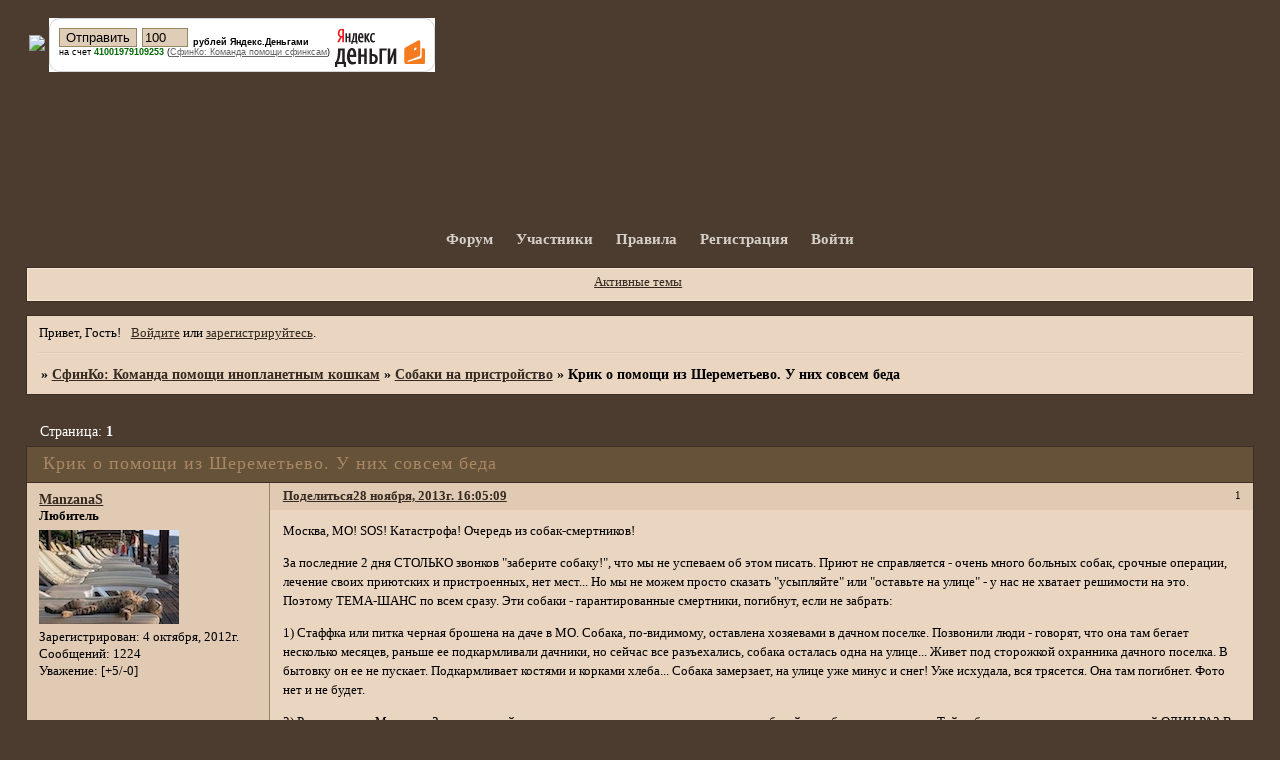

--- FILE ---
content_type: text/html; charset=windows-1251
request_url: https://sphynxco.ru/viewtopic.php?id=513
body_size: 8180
content:
<!DOCTYPE html PUBLIC "-//W3C//DTD XHTML 1.0 Strict//EN" "http://www.w3.org/TR/xhtml1/DTD/xhtml1-strict.dtd">
<html xmlns="http://www.w3.org/1999/xhtml" xml:lang="ru" lang="ru" dir="ltr" prefix="og: http://ogp.me/ns#">
<head>
<meta http-equiv="Content-Type" content="text/html; charset=windows-1251">
<meta name="viewport" content="width=device-width, initial-scale=1.0">
<title>Крик о помощи из Шереметьево. У них совсем беда</title>
<meta property="og:title" content="Крик о помощи из Шереметьево. У них совсем беда"><meta property="og:url" content="https://sphynxco.ru/viewtopic.php?id=513"><script type="text/javascript">
try{self.document.location.hostname==parent.document.location.hostname&&self.window!=parent.window&&self.parent.window!=parent.parent.window&&document.write('</he'+'ad><bo'+'dy style="display:none"><plaintext>')}catch(e){}
try{if(top===self&&location.hostname.match(/^www\./))location.href=document.URL.replace(/\/\/www\./,'//')}catch(e){}
var FORUM = new Object({ set : function(prop, val){ try { eval("this."+prop+"=val"); } catch (e) {} }, get : function(prop){ try { var val = eval("this."+prop); } catch (e) { var val = undefined; } return val; }, remove : function(prop, val){ try { eval("delete this."+prop); } catch (e) {} } });
FORUM.set('topic', { "subject": "Крик о помощи из Шереметьево. У них совсем беда", "closed": "0", "num_replies": "3", "num_views": "647", "forum_id": "20", "forum_name": "Собаки на пристройство", "moderators": { "291": "Anna123", "8": "Ju_Ju", "1227": "Kluchka Alex", "2": "Santanella", "4": "Surok_S", "7": "anna126", "6": "Александра Kluchka", "5": "Рамси", "3": "мамаСвета" }, "language": { "share_legend": "Расскажите друзьям!", "translate": "Перевести", "show_original": "Показать оригинал" } });
// JavaScript переменные форума
var BoardID = 1046222;
var BoardCat = 26;
var BoardStyle = 'Mybb_Cats';
var ForumAPITicket = 'dc30ab899a454ea99387a7ccbcf5094c9b99d152';
var GroupID = 3;
var GroupTitle = 'Гость';
var GroupUserTitle = '';
var PartnerID = 1;
var RequestTime = 1769751960;
var StaticURL = 'https://forumstatic.ru';
var AvatarsURL = 'https://forumavatars.ru';
var FilesURL = 'https://forumstatic.ru';
var ScriptsURL = 'https://forumscripts.ru';
var UploadsURL = 'https://upforme.ru';
</script>
<script type="text/javascript" src="/js/libs.min.js?v=4"></script>
<script type="text/javascript" src="/js/extra.js?v=7"></script>
<link rel="alternate" type="application/rss+xml" href="https://sphynxco.ru/export.php?type=rss&amp;tid=513" title="RSS" />
<link rel="top" href="https://sphynxco.ru" title="Форум" />
<link rel="author" href="https://sphynxco.ru/userlist.php" title="Участники" />
<link rel="up" title="Собаки на пристройство" href="https://sphynxco.ru/viewforum.php?id=20" />
<link rel="stylesheet" type="text/css" href="/style/Mybb_Cats/Mybb_Cats.css" />
<link rel="stylesheet" type="text/css" href="/style/extra.css?v=23" />
<link rel="stylesheet" type="text/css" href="/style/mobile.css?v=5" />
<script type="text/javascript">$(function() { $('#register img[title],#profile8 img[title]').tipsy({fade: true, gravity: 'w'}); $('#viewprofile img[title],.post-author img[title]:not(li.pa-avatar > img),.flag-i[title]').tipsy({fade: true, gravity: 's'}); });</script>
<script>window.yaContextCb=window.yaContextCb||[]</script><script src="https://yandex.ru/ads/system/context.js" async></script>
</head>
<body>

<!-- body-header -->
<div id="pun_wrap">
<div id="pun" class="ru isguest gid3">
<div id="pun-viewtopic" class="punbb" data-topic-id="513" data-forum-id="20" data-cat-id="9">


<div id="mybb-counter" style="display:none">
<script type="text/javascript"> (function(m,e,t,r,i,k,a){m[i]=m[i]||function(){(m[i].a=m[i].a||[]).push(arguments)}; m[i].l=1*new Date(); for (var j = 0; j < document.scripts.length; j++) {if (document.scripts[j].src === r) { return; }} k=e.createElement(t),a=e.getElementsByTagName(t)[0],k.async=1,k.src=r,a.parentNode.insertBefore(k,a)}) (window, document, "script", "https://mc.yandex.ru/metrika/tag.js", "ym"); ym(201230, "init", { clickmap:false, trackLinks:true, accurateTrackBounce:true });

</script> <noscript><div><img src="https://mc.yandex.ru/watch/201230" style="position:absolute; left:-9999px;" alt="" /></div></noscript>
</div>

<div id="html-header">
	<br><table><tr><td><a target="_blank" href="https://sphynxco.ru"><img src="https://s019.radikal.ru/i633/1304/5a/42080032ff7c.jpg" ></a></td><td><form style="margin: 0; padding: 0;" action="https://money.yandex.ru/charity.xml" method="post"><input type="hidden" name="to" value="41001979109253"/><input type="hidden" name="CompanyName" value="СфинКо: Команда помощи сфинксам"/><input type="hidden" name="CompanyLink" value="https://sphynxco.ru/"/><table border="0" cellspacing="0" cellpadding="0"><tr><td><div style="background: url(https://img.yandex.net/i/li-uncolorer-rt.gif) no-repeat right top #FFFFFF;"><div style="background: url(https://img.yandex.net/i/li-uncolorer-rb.gif) no-repeat right bottom;"><div style="background: url(https://img.yandex.net/i/li-uncolorer-lb.gif) no-repeat left bottom;"><div style="background: url(https://img.yandex.net/i/li-uncolorer-lt.gif) no-repeat left top; margin-right: 10px; padding: 10px 0 0 10px;"><table border="0" cellspacing="0" cellpadding="0"><tr><td><table border="0" cellspacing="0" cellpadding="0"><tr><td><input type="submit" value="Отправить" style="margin-right: 5px;"/></td><td><input type="text" id="CompanySum" name="CompanySum" value="100" size="4" style="margin-right: 5px;"/></td><td nowrap="nowrap" style="font: 70% Verdana, Arial, Geneva CY, Sans-Serif;" valign="bottom"><strong>рублей Яндекс.Деньгами</strong></td></tr></table></td><td width="90" rowspan="3" valign="bottom"><a href="http://money.yandex.ru/"><img src="https://img.yandex.net/i/ym-logo.gif" width="90" height="39" border="0" style="margin-left: 5px;"/></a></td></tr><tr><td nowrap="nowrap" style="font: 70% Verdana, Arial, Geneva CY, Sans-Serif;">на счет <span style="color: #006600; font-weight: bold;">41001979109253</span>&nbsp;(<a href="https://sphynxco.ru/"><span style="color: #666666; text-decoration: underline;">СфинКо: Команда помощи сфинксам</span></a>)</td></tr><tr><td><img src="https://img.yandex.net/i/x.gif" width="1" height="10" /></td></tr></table></div></div></div></div></td></tr></table></form></td></td></tr></table>
</div>

<div id="pun-title" class="section">
	<table id="title-logo-table" cellspacing="0">
		<tbody id="title-logo-tbody">
			<tr id="title-logo-tr">
				<td id="title-logo-tdl" class="title-logo-tdl">
					<h1 class="title-logo"><span>СфинКо: Команда помощи инопланетным кошкам</span></h1>
				</td>
				<td id="title-logo-tdr" class="title-logo-tdr"><!-- banner_top --></td>
			</tr>
		</tbody>
	</table>
</div>

<div id="pun-navlinks" class="section">
	<h2><span>Меню навигации</span></h2>
	<ul class="container">
		<li id="navindex"><a href="https://sphynxco.ru/"><span>Форум</span></a></li>
		<li id="navuserlist"><a href="https://sphynxco.ru/userlist.php" rel="nofollow"><span>Участники</span></a></li>
		<li id="navrules"><a href="https://sphynxco.ru/misc.php?action=rules" rel="nofollow"><span>Правила</span></a></li>
		<li id="navregister"><a href="https://sphynxco.ru/register.php" rel="nofollow"><span>Регистрация</span></a></li>
		<li id="navlogin"><a href="https://sphynxco.ru/login.php" rel="nofollow"><span>Войти</span></a></li>
	</ul>
</div>

<div id="pun-ulinks" class="section" onclick="void(0)">
	<h2><span>Пользовательские ссылки</span></h2>
	<ul class="container">
		<li class="item1"><a href="https://sphynxco.ru/search.php?action=show_recent">Активные темы</a></li>
	</ul>
</div>

<!-- pun_announcement -->

<div id="pun-status" class="section">
	<h2><span>Информация о пользователе</span></h2>
	<p class="container">
		<span class="item1">Привет, Гость!</span> 
		<span class="item2"><a href="/login.php" rel="nofollow">Войдите</a> или <a href="/register.php" rel="nofollow">зарегистрируйтесь</a>.</span> 
	</p>
</div>

<div id="pun-break1" class="divider"><hr /></div>

<div id="pun-crumbs1" class="section">
	<p class="container crumbs"><strong>Вы здесь</strong> <em>&#187;&#160;</em><a href="https://sphynxco.ru/">СфинКо: Команда помощи инопланетным кошкам</a> <em>&#187;&#160;</em><a href="https://sphynxco.ru/viewforum.php?id=20">Собаки на пристройство</a> <em>&#187;&#160;</em>Крик о помощи из Шереметьево. У них совсем беда</p>
</div>

<div id="pun-break2" class="divider"><hr /></div>

<div class="section" style="border:0 !important;max-width:100%;overflow:hidden;display:flex;justify-content:center;max-height:250px;overflow:hidden;min-width:300px;">
		
</div>

<div id="pun-main" class="main multipage">
	<h1><span>Крик о помощи из Шереметьево. У них совсем беда</span></h1>
	<div class="linkst">
		<div class="pagelink">Страница: <strong>1</strong></div>
	</div>
	<div id="topic_t513" class="topic">
		<h2><span class="item1">Сообщений</span> <span class="item2">1 страница 4 из 4</span></h2>
		<div id="p55054" class="post topicpost topic-starter" data-posted="1385640309" data-user-id="131" data-group-id="4">
			<h3><span><a class="sharelink" rel="nofollow" href="#p55054" onclick="return false;">Поделиться</a><strong>1</strong><a class="permalink" rel="nofollow" href="https://sphynxco.ru/viewtopic.php?id=513#p55054">28 ноября, 2013г. 16:05:09</a></span></h3>
			<div class="container">
							<div class="post-author topic-starter">
								<ul>
						<li class="pa-author"><span class="acchide">Автор:&nbsp;</span><a href="https://sphynxco.ru/profile.php?id=131" rel="nofollow">ManzanaS</a></li>
						<li class="pa-title">Любитель</li>
						<li class="pa-avatar item2"><img src="https://forumavatars.ru/img/avatars/000f/f6/ce/131-1351535424.jpg" alt="ManzanaS" title="ManzanaS" /></li>
						<li class="pa-reg"><span class="fld-name">Зарегистрирован</span>: 4 октября, 2012г.</li>
						<li class="pa-posts"><span class="fld-name">Сообщений:</span> 1224</li>
						<li class="pa-respect"><span class="fld-name">Уважение:</span> <span>[+5/-0]</span></li>
				</ul>
			</div>
					<div class="post-body">
					<div class="post-box">
						<div id="p55054-content" class="post-content">
<p>Москва, МО! SOS! Катастрофа! Очередь из собак-смертников!</p>
						<p>За последние 2 дня СТОЛЬКО звонков &quot;заберите собаку!&quot;, что мы не успеваем об этом писать. Приют не справляется - очень много больных собак, срочные операции, лечение своих приютских и пристроенных, нет мест... Но мы не можем просто сказать &quot;усыпляйте&quot; или &quot;оставьте на улице&quot; - у нас не хватает решимости на это. Поэтому ТЕМА-ШАНС по всем сразу. Эти собаки - гарантированные смертники, погибнут, если не забрать:</p>
						<p>1) Стаффка или питка черная брошена на даче в МО. Собака, по-видимому, оставлена хозяевами в дачном поселке. Позвонили люди - говорят, что она там бегает несколько месяцев, раньше ее подкармливали дачники, но сейчас все разъехались, собака осталась одна на улице... Живет под сторожкой охранника дачного поселка. В бытовку он ее не пускает. Подкармливает костями и корками хлеба... Собака замерзает, на улице уже минус и снег! Уже исхудала, вся трясется. Она там погибнет. Фото нет и не будет.</p>
						<p>2) Рыжая питка. Молодая. Завел молодой человек, потом ему надоело ухаживать за собакой и он бросил ее на мать. Той собака тоже не нужна, гуляет с ней ОДИН РАЗ В ДЕНЬ! Кормит чем придется... Позвонила - &quot;заберите, иначе я ее к дереву привяжу&quot;. Вот так просто. Собаке около 3 лет. К людям добрая, к собакам - неизвестно. Держать ее долго не будут, пару дней удалось выторговать - это максимум!</p>
						<p>3) Стаффка рыжая, недавно попала в муниципальный приют соседнего города. Она ухоженная, не худая. Видно, что домашняя. Хозяев искали, но никто не откликнулся. В приюте нет условий для лысой собаки - там уличные вольеры, на улице минус. Собака трясется, уже застыла, вероятно, потребуется лечение. Там собак не выгуливают, но говорят, что собака, вроде бы, добрая. По крайней мере, не шваркается... хотя в стрессе. Приют просит ее забрать, пока не застудилась и не погибла.</p>
						<p>4) В том же приюте с лета сидит кобель, то ли стафф, то ли пит. Окрас &quot;темно-рыжий с серым&quot; - кабаний, наверное, или голубо-палевый. Ласковый. Немолодой. Ситуация та же, что с предыдущей девкой - замерзает в уличном вольере. Слезно просят забрать. Люди там нормальные, но условия для стаффопитов не могут обеспечить... Финкурировать не в состоянии .</p>
						<p>5) Рыжая некупированная стаффка приблудилась к людям в Долгопрудном. Бегала по району, раньше ее там не видели. Люди сами собачники, пожалели ее и взяли домой, но у них своя девка-бигль и они с этой стаффкой сцепляются насмерть. Квартира однокомнатная, возможности разделить собак нет. Стаффка сидит запертая в ванной. Скулит. Понятно, что они ее держать долго не будут так. Настоятельно просили срочно забрать! К людям она нормально, но с собаками никак... </p>
						<p>6) Люди, несколько лет назад бравшие в Шереметьево собаку, отняли у попрошаек несчастную тигровую стаффку. Худая, забитая, замерзшая... Молодая еще, но уже рожавшая. 2 дня собака просидела в гараже тк было совсем некуда девать, там она напоролась на гвоздь, проткнута лапа. Удалось забрать на ночь к добрым людям, но их псы не принимают девочку.. Собака хорошая, добрая и ласковая, тянется к людям, несмотря на свой страх.</p>
						<p>7) Позвонил еще какой-то мужик сегодня - &quot;заберите стаффа&quot;. Кобель. Палевый. 6 лет. Больше никакой информации: &quot;вы же приют для бойцовских собак? Вот и заберите. Мне он больше не нужен, хочу отдать.&quot; Понятно, что этот держать не будет. Фотографий, ясное дело, он сделать не сможет, но сказал еще, что собаку он &quot;покупал задорого в питомнике&quot;, значит, наверное, не метис.</p>
						<p> И старик питбуль или стафф тигровый. Хозяева были очень пожилые, как и собака. Хозяйка умерла весной, а на прошлой неделе за ней последовал и хозяин... Пес остался один. Позвонили соседи - пес закрыт в квартире один, воет. Его, вроде как, никто не кормит и совершенно точно никто не гуляет. Говорят, что добрый и что весь подъезд его любил... Но взять себе никто не решается. Просят забрать.</p>
						<p>В Шереметьево нет НИ ОДНОГО места - ни в тепле, ни в уличных вольерах. В субботу должен уехать домой Кекс, если все будет благополучно, освободится одно место. Но этого очень и очень мало! </p>
						<p>Мы больше не можем брать собак без кураторов - зима наступила, сейчас счета за электричество и отопление вырастут в разы... Собак скоро реально будет не на что кормить.</p>
						<p>Просим помощи!<br />1) ПЕРЕДЕРЖКОЙ<br />Люди, откликнитесь! Может быть, кто-то сможет взять собаку на передержку хотя бы временно? Незнакомых собак давать страшно, но мы можем дать кого-то из своих, проверенных, а на его место в приюте посадить срочника. Или, конечно, можете взять смертника, если уверены, что в любом случае справитесь.</p>
						<p>2) ФИНАНСАМИ<br />Пожалуйста, помогите деньгами! Давайте скинемся хоть по 100, по 500р! Очень нужны кураторы для новых собак. Может быть, кто-то пожалеет одного из смертников и захочет его курировать?<br />Все собаки из этого списка очень быстро отправятся в Мемориал, если не забрать их...</p>
						<p>РЕКВИЗИТЫ ДЛЯ ФИНПОМОЩИ:</p>
						<p>1) реквизиты фонда:<br />Через любой банк можно перечислить средства на расчетный счет.<br />Некоммерческая организация Благотворительный фонд &quot;В добрые руки&quot; <br />ИНН/КПП 5047095769/504701001 <br />Р/с 407 038 104 063 001 415 21 <br />в Банке &quot;Возрождение&quot; (ОАО) г.Химки <br />К/с 301 018 109 000 000 001 81 <br />БИК 044 525 181 </p>
						<p>2) СЕЙЧАС АКТИВНЫ<br />билайн 8-905-533-71-73<br />8-905-588-03-51<br />на эти два временно просим не переводить:<br />билайн 8-965-218-05-19<br />8-965-218-05-28</p>
						<p>3) ЯК - 41001281618876 Яндекс-деньги</p>
						<p>4) Карта СБ - **** **** **** 5170 (номер в лс по просьбе)</p>
						<p>Финотчет: <a href="http://vk.com/topic-14357040_28991563" rel="nofollow ugc" target="_blank">http://vk.com/topic-14357040_28991563</a></p>
						</div>
			<div class="post-rating"><p class="container"><a title="Вы не можете дать оценку участнику">0</a></p></div>
					</div>
					<div class="clearer"><!-- --></div>
				</div>
			</div>
		</div>
		<div id="p55056" class="post altstyle" data-posted="1385642369" data-user-id="520" data-group-id="4">
			<h3><span><a class="sharelink" rel="nofollow" href="#p55056" onclick="return false;">Поделиться</a><strong>2</strong><a class="permalink" rel="nofollow" href="https://sphynxco.ru/viewtopic.php?id=513#p55056">28 ноября, 2013г. 16:39:29</a></span></h3>
			<div class="container">
							<div class="post-author">
								<ul>
						<li class="pa-author"><span class="acchide">Автор:&nbsp;</span><a href="https://sphynxco.ru/profile.php?id=520" rel="nofollow">Людмила1966</a></li>
						<li class="pa-title">Любитель</li>
						<li class="pa-avatar item2"><img src="https://forumavatars.ru/img/avatars/000f/f6/ce/520-1382437353.jpg" alt="Людмила1966" title="Людмила1966" /></li>
						<li class="pa-reg"><span class="fld-name">Зарегистрирован</span>: 21 октября, 2013г.</li>
						<li class="pa-posts"><span class="fld-name">Сообщений:</span> 64</li>
						<li class="pa-respect"><span class="fld-name">Уважение:</span> <span>[+0/-0]</span></li>
				</ul>
			</div>
					<div class="post-body">
					<div class="post-box">
						<div id="p55056-content" class="post-content">
<p>Готова взять на финансирование одну из собак. Скажите что нужно сделать. Взять не могу. Дома 2 лысика и той-ребенок.</p>
						</div>
			<div class="post-rating"><p class="container"><a title="Вы не можете дать оценку участнику">0</a></p></div>
					</div>
					<div class="clearer"><!-- --></div>
				</div>
			</div>
		</div>
		<div id="p55059" class="post topic-starter" data-posted="1385643196" data-user-id="131" data-group-id="4">
			<h3><span><a class="sharelink" rel="nofollow" href="#p55059" onclick="return false;">Поделиться</a><strong>3</strong><a class="permalink" rel="nofollow" href="https://sphynxco.ru/viewtopic.php?id=513#p55059">28 ноября, 2013г. 16:53:16</a></span></h3>
			<div class="container">
							<div class="post-author topic-starter">
								<ul>
						<li class="pa-author"><span class="acchide">Автор:&nbsp;</span><a href="https://sphynxco.ru/profile.php?id=131" rel="nofollow">ManzanaS</a></li>
						<li class="pa-title">Любитель</li>
						<li class="pa-avatar item2"><img src="https://forumavatars.ru/img/avatars/000f/f6/ce/131-1351535424.jpg" alt="ManzanaS" title="ManzanaS" /></li>
						<li class="pa-reg"><span class="fld-name">Зарегистрирован</span>: 4 октября, 2012г.</li>
						<li class="pa-posts"><span class="fld-name">Сообщений:</span> 1224</li>
						<li class="pa-respect"><span class="fld-name">Уважение:</span> <span>[+5/-0]</span></li>
				</ul>
			</div>
					<div class="post-body">
					<div class="post-box">
						<div id="p55059-content" class="post-content">
<p><strong>Людмила1966</strong><br />ой, вот я чудище! не написала телефонов Шереметьевского</p>
						<p>По вопросам пристройства собак ЗВОНИТЕ - 8-905-543-23-01 Ирен Александровна. сайт: helpdog.ru<br /><a href="http://vk.com/fondhelpdog" rel="nofollow ugc" target="_blank">http://vk.com/fondhelpdog</a></p>
						<p><a href="https://www.facebook.com/sheremetyevo?fref=ts" rel="nofollow ugc" target="_blank">https://www.facebook.com/sheremetyevo?fref=ts</a></p>
						</div>
			<div class="post-rating"><p class="container"><a title="Вы не можете дать оценку участнику">0</a></p></div>
					</div>
					<div class="clearer"><!-- --></div>
				</div>
			</div>
		</div>
		<div id="p55061" class="post altstyle endpost topic-starter" data-posted="1385643517" data-user-id="131" data-group-id="4">
			<h3><span><a class="sharelink" rel="nofollow" href="#p55061" onclick="return false;">Поделиться</a><strong>4</strong><a class="permalink" rel="nofollow" href="https://sphynxco.ru/viewtopic.php?id=513#p55061">28 ноября, 2013г. 16:58:37</a></span></h3>
			<div class="container">
							<div class="post-author topic-starter">
								<ul>
						<li class="pa-author"><span class="acchide">Автор:&nbsp;</span><a href="https://sphynxco.ru/profile.php?id=131" rel="nofollow">ManzanaS</a></li>
						<li class="pa-title">Любитель</li>
						<li class="pa-avatar item2"><img src="https://forumavatars.ru/img/avatars/000f/f6/ce/131-1351535424.jpg" alt="ManzanaS" title="ManzanaS" /></li>
						<li class="pa-reg"><span class="fld-name">Зарегистрирован</span>: 4 октября, 2012г.</li>
						<li class="pa-posts"><span class="fld-name">Сообщений:</span> 1224</li>
						<li class="pa-respect"><span class="fld-name">Уважение:</span> <span>[+5/-0]</span></li>
				</ul>
			</div>
					<div class="post-body">
					<div class="post-box">
						<div id="p55061-content" class="post-content">
<p><a href="http://helpdog.ru/forum/viewtopic.php?f=8&amp;t=6842" rel="nofollow ugc" target="_blank">http://helpdog.ru/forum/viewtopic.php?f=8&amp;t=6842</a><br /><a href="http://helpdog.ru/forum/viewtopic.php?f=8&amp;t=6853" rel="nofollow ugc" target="_blank">http://helpdog.ru/forum/viewtopic.php?f=8&amp;t=6853</a></p>
						<p>вот темы их на форуме</p>
						</div>
			<div class="post-rating"><p class="container"><a title="Вы не можете дать оценку участнику">0</a></p></div>
					</div>
					<div class="clearer"><!-- --></div>
				</div>
			</div>
		</div>
	</div>
	<div class="linksb">
		<div class="pagelink">Страница: <strong>1</strong></div>
	</div>
	<div class="section" style="border:0 !important; max-width:100%;text-align:center;overflow:hidden;max-height:250px;overflow:hidden;min-width:300px;">
		<script>window.yaContextCb = window.yaContextCb || [] </script> 
<script async src="https://yandex.ru/ads/system/context.js"></script>
<script async src="https://cdn.digitalcaramel.com/caramel.js"></script>
<script>window.CaramelDomain = "mybb.ru"</script>
</div>
</div>
<script type="text/javascript">$(document).trigger("pun_main_ready");</script>

<!-- pun_stats -->

<!-- banner_mini_bottom -->

<!-- banner_bottom -->

<!-- bbo placeholder-->

<div id="pun-break3" class="divider"><hr /></div>

<div id="pun-crumbs2" class="section">
	<p class="container crumbs"><strong>Вы здесь</strong> <em>&#187;&#160;</em><a href="https://sphynxco.ru/">СфинКо: Команда помощи инопланетным кошкам</a> <em>&#187;&#160;</em><a href="https://sphynxco.ru/viewforum.php?id=20">Собаки на пристройство</a> <em>&#187;&#160;</em>Крик о помощи из Шереметьево. У них совсем беда</p>
</div>

<div id="pun-break4" class="divider"><hr /></div>

<div id="pun-about" class="section">
	<p class="container">
		<span class="item1" style="padding-left:0"><a title="создать форум" href="//mybb.ru/" target="_blank">создать форум</a></span>
	</p>
</div>
<script type="text/javascript">$(document).trigger("pun_about_ready"); if (typeof ym == 'object') {ym(201230, 'userParams', {UserId:1, is_user:0}); ym(201230, 'params', {forum_id: 1046222});}</script>


<div id="html-footer" class="section">
	<div class="container"><style type="text/css">
#pun-title .title-logo {background-image: url([URL=https://s1.ipicture.ru/][IMG]http://s1.ipicture.ru/uploads/20130312/hWvo0Rmh.jpg[/IMG][/URL]); background-repeat: no-repeat;}
</style>
<script type="text/javascript">
function show_new() { if(GroupID == 3) return;
$('#pun-ulinks ul').prepend('<li class="item1"><a href="/search.php?action=show_new">Новые сообщения</a></li>');} show_new();
</script></div>
</div>

</div>
</div>
</div>




</body>
</html>
